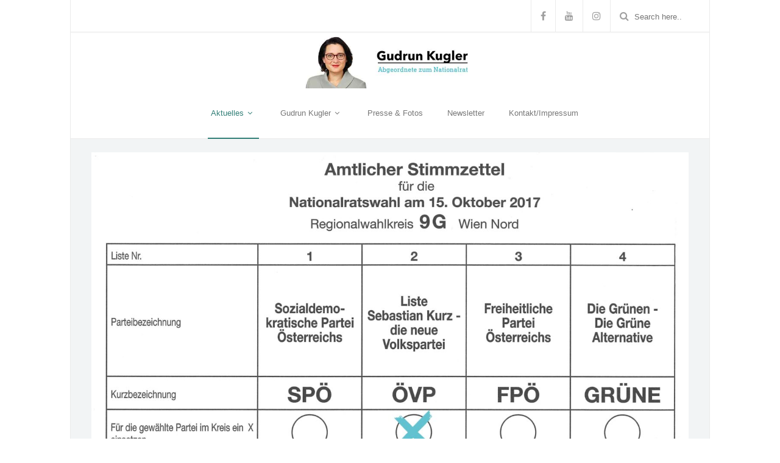

--- FILE ---
content_type: text/html; charset=UTF-8
request_url: https://gudrunkugler.at/so-koennen-sie-ihre-drei-vorzugsstimmen-vergeben/
body_size: 11462
content:
<!DOCTYPE html>
<html lang="de" prefix="og: http://ogp.me/ns# article: http://ogp.me/ns/article#">
<head>
	<meta charset="UTF-8">
	<meta name="viewport" content="width=device-width, initial-scale=1">
			<link rel="shortcut icon" href="https://gudrunkugler.at/wp-content/uploads/2015/07/favicon.png" />
		 <style type="text/css"> body a:hover, body a:focus { color: #2B7F77; } body a, body a:hover { color: #337F77; } .service-icon i, header .navbar-nav .dropdown.open .dropdown-toggle, .active-category, .post-gallery-title, .comment-navigation .current, .contact-social-icons a, .countup-circle { color: #337F77!important; } .service-icon, .service-line, .service-line-bottom, .current-menu-item a, .current_page_parent a, blockquote, header .navbar-nav .dropdown.open .dropdown-toggle, .contact-social-icons a, .navbar-nav .current-post-parent a { border-color: #337F77!important; } .page-404, .btn-danger, .section-title-line, .blog-category, header .navbar-nav .dropdown.open .current-menu-item, .widget-area-2 .widget_search, .widget-area-2 .search-field, #wp-calendar #today, .blog-layout-2 #submit, .blog-layout-2 .comments-title, .wpcf7-submit, .portfolio-categories-container .portfolio-categories li.active a, .portfolio-categories-container .portfolio-categories li.active:hover a, .page-section-slogan .slogan-title, .testimonials-item, .back-top:hover, header .navbar-nav .dropdown .dropdown-menu .active { background-color: #337F77!important; } @media (min-width: 1000px) { header .navbar-nav .current-menu-item a, header .navbar-nav .current_page_parent a, .navbar-nav .current-post-parent a { color: #337F77!important; } } @media (max-width: 1000px) { header .navbar-nav .current-menu-item, header .navbar-nav .current_page_parent { background-color: #337F77; } } body { background-color: #FFFFFF!important; } header nav.primary, header .header-details { background-color: #FFFFFF; } footer.bottom { background-color: #939393!important; } .page-blog { background-color: #f2f4f5!important; ; background-image: none!important; } .so-widget-sow-image img { margin: 0 auto; padding: 2.5em 0 0; width: auto !important; /*height: 150px !important;*/ } .textwidget p { text-align: center; } .slide-details { vertical-align: bottom !important; padding: 0 0 8em !important; } @media only screen and (max-width: 768px) { .slide-details { padding-bottom: 2em !important; } } </style> 	<title>So vergeben Sie Ihre drei Vorzugsstimmen &#8211; Gudrun Kugler</title>
<meta name='robots' content='max-image-preview:large' />
	<style>img:is([sizes="auto" i], [sizes^="auto," i]) { contain-intrinsic-size: 3000px 1500px }</style>
	<link href='//hb.wpmucdn.com' rel='preconnect' />
<link rel="alternate" type="application/rss+xml" title="Gudrun Kugler &raquo; Feed" href="https://gudrunkugler.at/feed/" />
<link rel="alternate" type="application/rss+xml" title="Gudrun Kugler &raquo; Kommentar-Feed" href="https://gudrunkugler.at/comments/feed/" />
<link rel="alternate" type="application/rss+xml" title="Gudrun Kugler &raquo; So vergeben Sie Ihre drei Vorzugsstimmen-Kommentar-Feed" href="https://gudrunkugler.at/so-koennen-sie-ihre-drei-vorzugsstimmen-vergeben/feed/" />
<script type="text/javascript">
/* <![CDATA[ */
window._wpemojiSettings = {"baseUrl":"https:\/\/s.w.org\/images\/core\/emoji\/16.0.1\/72x72\/","ext":".png","svgUrl":"https:\/\/s.w.org\/images\/core\/emoji\/16.0.1\/svg\/","svgExt":".svg","source":{"concatemoji":"https:\/\/gudrunkugler.at\/wp-includes\/js\/wp-emoji-release.min.js?ver=6.8.3"}};
/*! This file is auto-generated */
!function(s,n){var o,i,e;function c(e){try{var t={supportTests:e,timestamp:(new Date).valueOf()};sessionStorage.setItem(o,JSON.stringify(t))}catch(e){}}function p(e,t,n){e.clearRect(0,0,e.canvas.width,e.canvas.height),e.fillText(t,0,0);var t=new Uint32Array(e.getImageData(0,0,e.canvas.width,e.canvas.height).data),a=(e.clearRect(0,0,e.canvas.width,e.canvas.height),e.fillText(n,0,0),new Uint32Array(e.getImageData(0,0,e.canvas.width,e.canvas.height).data));return t.every(function(e,t){return e===a[t]})}function u(e,t){e.clearRect(0,0,e.canvas.width,e.canvas.height),e.fillText(t,0,0);for(var n=e.getImageData(16,16,1,1),a=0;a<n.data.length;a++)if(0!==n.data[a])return!1;return!0}function f(e,t,n,a){switch(t){case"flag":return n(e,"\ud83c\udff3\ufe0f\u200d\u26a7\ufe0f","\ud83c\udff3\ufe0f\u200b\u26a7\ufe0f")?!1:!n(e,"\ud83c\udde8\ud83c\uddf6","\ud83c\udde8\u200b\ud83c\uddf6")&&!n(e,"\ud83c\udff4\udb40\udc67\udb40\udc62\udb40\udc65\udb40\udc6e\udb40\udc67\udb40\udc7f","\ud83c\udff4\u200b\udb40\udc67\u200b\udb40\udc62\u200b\udb40\udc65\u200b\udb40\udc6e\u200b\udb40\udc67\u200b\udb40\udc7f");case"emoji":return!a(e,"\ud83e\udedf")}return!1}function g(e,t,n,a){var r="undefined"!=typeof WorkerGlobalScope&&self instanceof WorkerGlobalScope?new OffscreenCanvas(300,150):s.createElement("canvas"),o=r.getContext("2d",{willReadFrequently:!0}),i=(o.textBaseline="top",o.font="600 32px Arial",{});return e.forEach(function(e){i[e]=t(o,e,n,a)}),i}function t(e){var t=s.createElement("script");t.src=e,t.defer=!0,s.head.appendChild(t)}"undefined"!=typeof Promise&&(o="wpEmojiSettingsSupports",i=["flag","emoji"],n.supports={everything:!0,everythingExceptFlag:!0},e=new Promise(function(e){s.addEventListener("DOMContentLoaded",e,{once:!0})}),new Promise(function(t){var n=function(){try{var e=JSON.parse(sessionStorage.getItem(o));if("object"==typeof e&&"number"==typeof e.timestamp&&(new Date).valueOf()<e.timestamp+604800&&"object"==typeof e.supportTests)return e.supportTests}catch(e){}return null}();if(!n){if("undefined"!=typeof Worker&&"undefined"!=typeof OffscreenCanvas&&"undefined"!=typeof URL&&URL.createObjectURL&&"undefined"!=typeof Blob)try{var e="postMessage("+g.toString()+"("+[JSON.stringify(i),f.toString(),p.toString(),u.toString()].join(",")+"));",a=new Blob([e],{type:"text/javascript"}),r=new Worker(URL.createObjectURL(a),{name:"wpTestEmojiSupports"});return void(r.onmessage=function(e){c(n=e.data),r.terminate(),t(n)})}catch(e){}c(n=g(i,f,p,u))}t(n)}).then(function(e){for(var t in e)n.supports[t]=e[t],n.supports.everything=n.supports.everything&&n.supports[t],"flag"!==t&&(n.supports.everythingExceptFlag=n.supports.everythingExceptFlag&&n.supports[t]);n.supports.everythingExceptFlag=n.supports.everythingExceptFlag&&!n.supports.flag,n.DOMReady=!1,n.readyCallback=function(){n.DOMReady=!0}}).then(function(){return e}).then(function(){var e;n.supports.everything||(n.readyCallback(),(e=n.source||{}).concatemoji?t(e.concatemoji):e.wpemoji&&e.twemoji&&(t(e.twemoji),t(e.wpemoji)))}))}((window,document),window._wpemojiSettings);
/* ]]> */
</script>
<style id='wp-emoji-styles-inline-css' type='text/css'>

	img.wp-smiley, img.emoji {
		display: inline !important;
		border: none !important;
		box-shadow: none !important;
		height: 1em !important;
		width: 1em !important;
		margin: 0 0.07em !important;
		vertical-align: -0.1em !important;
		background: none !important;
		padding: 0 !important;
	}
</style>
<link rel='stylesheet' id='wp-block-library-css' href='https://gudrunkugler.at/wp-includes/css/dist/block-library/style.min.css?ver=6.8.3' type='text/css' media='all' />
<style id='classic-theme-styles-inline-css' type='text/css'>
/*! This file is auto-generated */
.wp-block-button__link{color:#fff;background-color:#32373c;border-radius:9999px;box-shadow:none;text-decoration:none;padding:calc(.667em + 2px) calc(1.333em + 2px);font-size:1.125em}.wp-block-file__button{background:#32373c;color:#fff;text-decoration:none}
</style>
<style id='global-styles-inline-css' type='text/css'>
:root{--wp--preset--aspect-ratio--square: 1;--wp--preset--aspect-ratio--4-3: 4/3;--wp--preset--aspect-ratio--3-4: 3/4;--wp--preset--aspect-ratio--3-2: 3/2;--wp--preset--aspect-ratio--2-3: 2/3;--wp--preset--aspect-ratio--16-9: 16/9;--wp--preset--aspect-ratio--9-16: 9/16;--wp--preset--color--black: #000000;--wp--preset--color--cyan-bluish-gray: #abb8c3;--wp--preset--color--white: #ffffff;--wp--preset--color--pale-pink: #f78da7;--wp--preset--color--vivid-red: #cf2e2e;--wp--preset--color--luminous-vivid-orange: #ff6900;--wp--preset--color--luminous-vivid-amber: #fcb900;--wp--preset--color--light-green-cyan: #7bdcb5;--wp--preset--color--vivid-green-cyan: #00d084;--wp--preset--color--pale-cyan-blue: #8ed1fc;--wp--preset--color--vivid-cyan-blue: #0693e3;--wp--preset--color--vivid-purple: #9b51e0;--wp--preset--gradient--vivid-cyan-blue-to-vivid-purple: linear-gradient(135deg,rgba(6,147,227,1) 0%,rgb(155,81,224) 100%);--wp--preset--gradient--light-green-cyan-to-vivid-green-cyan: linear-gradient(135deg,rgb(122,220,180) 0%,rgb(0,208,130) 100%);--wp--preset--gradient--luminous-vivid-amber-to-luminous-vivid-orange: linear-gradient(135deg,rgba(252,185,0,1) 0%,rgba(255,105,0,1) 100%);--wp--preset--gradient--luminous-vivid-orange-to-vivid-red: linear-gradient(135deg,rgba(255,105,0,1) 0%,rgb(207,46,46) 100%);--wp--preset--gradient--very-light-gray-to-cyan-bluish-gray: linear-gradient(135deg,rgb(238,238,238) 0%,rgb(169,184,195) 100%);--wp--preset--gradient--cool-to-warm-spectrum: linear-gradient(135deg,rgb(74,234,220) 0%,rgb(151,120,209) 20%,rgb(207,42,186) 40%,rgb(238,44,130) 60%,rgb(251,105,98) 80%,rgb(254,248,76) 100%);--wp--preset--gradient--blush-light-purple: linear-gradient(135deg,rgb(255,206,236) 0%,rgb(152,150,240) 100%);--wp--preset--gradient--blush-bordeaux: linear-gradient(135deg,rgb(254,205,165) 0%,rgb(254,45,45) 50%,rgb(107,0,62) 100%);--wp--preset--gradient--luminous-dusk: linear-gradient(135deg,rgb(255,203,112) 0%,rgb(199,81,192) 50%,rgb(65,88,208) 100%);--wp--preset--gradient--pale-ocean: linear-gradient(135deg,rgb(255,245,203) 0%,rgb(182,227,212) 50%,rgb(51,167,181) 100%);--wp--preset--gradient--electric-grass: linear-gradient(135deg,rgb(202,248,128) 0%,rgb(113,206,126) 100%);--wp--preset--gradient--midnight: linear-gradient(135deg,rgb(2,3,129) 0%,rgb(40,116,252) 100%);--wp--preset--font-size--small: 13px;--wp--preset--font-size--medium: 20px;--wp--preset--font-size--large: 36px;--wp--preset--font-size--x-large: 42px;--wp--preset--spacing--20: 0.44rem;--wp--preset--spacing--30: 0.67rem;--wp--preset--spacing--40: 1rem;--wp--preset--spacing--50: 1.5rem;--wp--preset--spacing--60: 2.25rem;--wp--preset--spacing--70: 3.38rem;--wp--preset--spacing--80: 5.06rem;--wp--preset--shadow--natural: 6px 6px 9px rgba(0, 0, 0, 0.2);--wp--preset--shadow--deep: 12px 12px 50px rgba(0, 0, 0, 0.4);--wp--preset--shadow--sharp: 6px 6px 0px rgba(0, 0, 0, 0.2);--wp--preset--shadow--outlined: 6px 6px 0px -3px rgba(255, 255, 255, 1), 6px 6px rgba(0, 0, 0, 1);--wp--preset--shadow--crisp: 6px 6px 0px rgba(0, 0, 0, 1);}:where(.is-layout-flex){gap: 0.5em;}:where(.is-layout-grid){gap: 0.5em;}body .is-layout-flex{display: flex;}.is-layout-flex{flex-wrap: wrap;align-items: center;}.is-layout-flex > :is(*, div){margin: 0;}body .is-layout-grid{display: grid;}.is-layout-grid > :is(*, div){margin: 0;}:where(.wp-block-columns.is-layout-flex){gap: 2em;}:where(.wp-block-columns.is-layout-grid){gap: 2em;}:where(.wp-block-post-template.is-layout-flex){gap: 1.25em;}:where(.wp-block-post-template.is-layout-grid){gap: 1.25em;}.has-black-color{color: var(--wp--preset--color--black) !important;}.has-cyan-bluish-gray-color{color: var(--wp--preset--color--cyan-bluish-gray) !important;}.has-white-color{color: var(--wp--preset--color--white) !important;}.has-pale-pink-color{color: var(--wp--preset--color--pale-pink) !important;}.has-vivid-red-color{color: var(--wp--preset--color--vivid-red) !important;}.has-luminous-vivid-orange-color{color: var(--wp--preset--color--luminous-vivid-orange) !important;}.has-luminous-vivid-amber-color{color: var(--wp--preset--color--luminous-vivid-amber) !important;}.has-light-green-cyan-color{color: var(--wp--preset--color--light-green-cyan) !important;}.has-vivid-green-cyan-color{color: var(--wp--preset--color--vivid-green-cyan) !important;}.has-pale-cyan-blue-color{color: var(--wp--preset--color--pale-cyan-blue) !important;}.has-vivid-cyan-blue-color{color: var(--wp--preset--color--vivid-cyan-blue) !important;}.has-vivid-purple-color{color: var(--wp--preset--color--vivid-purple) !important;}.has-black-background-color{background-color: var(--wp--preset--color--black) !important;}.has-cyan-bluish-gray-background-color{background-color: var(--wp--preset--color--cyan-bluish-gray) !important;}.has-white-background-color{background-color: var(--wp--preset--color--white) !important;}.has-pale-pink-background-color{background-color: var(--wp--preset--color--pale-pink) !important;}.has-vivid-red-background-color{background-color: var(--wp--preset--color--vivid-red) !important;}.has-luminous-vivid-orange-background-color{background-color: var(--wp--preset--color--luminous-vivid-orange) !important;}.has-luminous-vivid-amber-background-color{background-color: var(--wp--preset--color--luminous-vivid-amber) !important;}.has-light-green-cyan-background-color{background-color: var(--wp--preset--color--light-green-cyan) !important;}.has-vivid-green-cyan-background-color{background-color: var(--wp--preset--color--vivid-green-cyan) !important;}.has-pale-cyan-blue-background-color{background-color: var(--wp--preset--color--pale-cyan-blue) !important;}.has-vivid-cyan-blue-background-color{background-color: var(--wp--preset--color--vivid-cyan-blue) !important;}.has-vivid-purple-background-color{background-color: var(--wp--preset--color--vivid-purple) !important;}.has-black-border-color{border-color: var(--wp--preset--color--black) !important;}.has-cyan-bluish-gray-border-color{border-color: var(--wp--preset--color--cyan-bluish-gray) !important;}.has-white-border-color{border-color: var(--wp--preset--color--white) !important;}.has-pale-pink-border-color{border-color: var(--wp--preset--color--pale-pink) !important;}.has-vivid-red-border-color{border-color: var(--wp--preset--color--vivid-red) !important;}.has-luminous-vivid-orange-border-color{border-color: var(--wp--preset--color--luminous-vivid-orange) !important;}.has-luminous-vivid-amber-border-color{border-color: var(--wp--preset--color--luminous-vivid-amber) !important;}.has-light-green-cyan-border-color{border-color: var(--wp--preset--color--light-green-cyan) !important;}.has-vivid-green-cyan-border-color{border-color: var(--wp--preset--color--vivid-green-cyan) !important;}.has-pale-cyan-blue-border-color{border-color: var(--wp--preset--color--pale-cyan-blue) !important;}.has-vivid-cyan-blue-border-color{border-color: var(--wp--preset--color--vivid-cyan-blue) !important;}.has-vivid-purple-border-color{border-color: var(--wp--preset--color--vivid-purple) !important;}.has-vivid-cyan-blue-to-vivid-purple-gradient-background{background: var(--wp--preset--gradient--vivid-cyan-blue-to-vivid-purple) !important;}.has-light-green-cyan-to-vivid-green-cyan-gradient-background{background: var(--wp--preset--gradient--light-green-cyan-to-vivid-green-cyan) !important;}.has-luminous-vivid-amber-to-luminous-vivid-orange-gradient-background{background: var(--wp--preset--gradient--luminous-vivid-amber-to-luminous-vivid-orange) !important;}.has-luminous-vivid-orange-to-vivid-red-gradient-background{background: var(--wp--preset--gradient--luminous-vivid-orange-to-vivid-red) !important;}.has-very-light-gray-to-cyan-bluish-gray-gradient-background{background: var(--wp--preset--gradient--very-light-gray-to-cyan-bluish-gray) !important;}.has-cool-to-warm-spectrum-gradient-background{background: var(--wp--preset--gradient--cool-to-warm-spectrum) !important;}.has-blush-light-purple-gradient-background{background: var(--wp--preset--gradient--blush-light-purple) !important;}.has-blush-bordeaux-gradient-background{background: var(--wp--preset--gradient--blush-bordeaux) !important;}.has-luminous-dusk-gradient-background{background: var(--wp--preset--gradient--luminous-dusk) !important;}.has-pale-ocean-gradient-background{background: var(--wp--preset--gradient--pale-ocean) !important;}.has-electric-grass-gradient-background{background: var(--wp--preset--gradient--electric-grass) !important;}.has-midnight-gradient-background{background: var(--wp--preset--gradient--midnight) !important;}.has-small-font-size{font-size: var(--wp--preset--font-size--small) !important;}.has-medium-font-size{font-size: var(--wp--preset--font-size--medium) !important;}.has-large-font-size{font-size: var(--wp--preset--font-size--large) !important;}.has-x-large-font-size{font-size: var(--wp--preset--font-size--x-large) !important;}
:where(.wp-block-post-template.is-layout-flex){gap: 1.25em;}:where(.wp-block-post-template.is-layout-grid){gap: 1.25em;}
:where(.wp-block-columns.is-layout-flex){gap: 2em;}:where(.wp-block-columns.is-layout-grid){gap: 2em;}
:root :where(.wp-block-pullquote){font-size: 1.5em;line-height: 1.6;}
</style>
<link rel='stylesheet' id='maskitto-light-bootstrap-css' href='https://gudrunkugler.at/wp-content/themes/maskitto-light/css/bootstrap.min.css?ver=6.8.3' type='text/css' media='all' />
<link rel='stylesheet' id='maskitto-light-default-style-css' href='https://gudrunkugler.at/wp-content/themes/maskitto-light/css/style.css?ver=6.8.3' type='text/css' media='all' />
<link rel='stylesheet' id='maskitto-light-font-awesome-css' href='https://gudrunkugler.at/wp-content/themes/maskitto-light/css/font-awesome.min.css?ver=6.8.3' type='text/css' media='all' />
<link rel='stylesheet' id='maskitto-light-animate-css' href='https://gudrunkugler.at/wp-content/themes/maskitto-light/css/animate.min.css?ver=6.8.3' type='text/css' media='all' />
<link rel='stylesheet' id='maskitto-light-jquery-tosrus-min-css' href='https://gudrunkugler.at/wp-content/themes/maskitto-light/css/jquery.tosrus.all.css?ver=6.8.3' type='text/css' media='all' />
<link rel='stylesheet' id='maskitto-light-responsive-style-css' href='https://gudrunkugler.at/wp-content/themes/maskitto-light/css/responsive.css?ver=6.8.3' type='text/css' media='all' />
<link rel='stylesheet' id='maskitto-light-owl-carousel-css' href='https://gudrunkugler.at/wp-content/themes/maskitto-light/css/slick.css?ver=6.8.3' type='text/css' media='all' />
<style id='akismet-widget-style-inline-css' type='text/css'>

			.a-stats {
				--akismet-color-mid-green: #357b49;
				--akismet-color-white: #fff;
				--akismet-color-light-grey: #f6f7f7;

				max-width: 350px;
				width: auto;
			}

			.a-stats * {
				all: unset;
				box-sizing: border-box;
			}

			.a-stats strong {
				font-weight: 600;
			}

			.a-stats a.a-stats__link,
			.a-stats a.a-stats__link:visited,
			.a-stats a.a-stats__link:active {
				background: var(--akismet-color-mid-green);
				border: none;
				box-shadow: none;
				border-radius: 8px;
				color: var(--akismet-color-white);
				cursor: pointer;
				display: block;
				font-family: -apple-system, BlinkMacSystemFont, 'Segoe UI', 'Roboto', 'Oxygen-Sans', 'Ubuntu', 'Cantarell', 'Helvetica Neue', sans-serif;
				font-weight: 500;
				padding: 12px;
				text-align: center;
				text-decoration: none;
				transition: all 0.2s ease;
			}

			/* Extra specificity to deal with TwentyTwentyOne focus style */
			.widget .a-stats a.a-stats__link:focus {
				background: var(--akismet-color-mid-green);
				color: var(--akismet-color-white);
				text-decoration: none;
			}

			.a-stats a.a-stats__link:hover {
				filter: brightness(110%);
				box-shadow: 0 4px 12px rgba(0, 0, 0, 0.06), 0 0 2px rgba(0, 0, 0, 0.16);
			}

			.a-stats .count {
				color: var(--akismet-color-white);
				display: block;
				font-size: 1.5em;
				line-height: 1.4;
				padding: 0 13px;
				white-space: nowrap;
			}
		
</style>
<!--n2css--><!--n2js--><script type="text/javascript" src="https://gudrunkugler.at/wp-includes/js/jquery/jquery.min.js?ver=3.7.1" id="jquery-core-js"></script>
<script type="text/javascript" src="https://gudrunkugler.at/wp-includes/js/jquery/jquery-migrate.min.js?ver=3.4.1" id="jquery-migrate-js"></script>
<script type="text/javascript" src="https://gudrunkugler.at/wp-content/themes/maskitto-light/js/hammer.min.js?ver=6.8.3" id="maskitto-light-hammer-js"></script>
<script type="text/javascript" src="https://gudrunkugler.at/wp-content/themes/maskitto-light/js/bootstrap.min.js?ver=6.8.3" id="maskitto-light-bootstrap-min-js"></script>
<script type="text/javascript" src="https://gudrunkugler.at/wp-content/themes/maskitto-light/js/jquery.tosrus.min.all.js?ver=6.8.3" id="maskitto-light-jquery-tosrus-min-js"></script>
<script type="text/javascript" src="https://gudrunkugler.at/wp-content/themes/maskitto-light/js/jquery.waypoints.min.js?ver=6.8.3" id="maskitto-light-waypoint-min-js"></script>
<script type="text/javascript" src="https://gudrunkugler.at/wp-content/themes/maskitto-light/js/jquery.counterup.min.js?ver=6.8.3" id="maskitto-light-counterup-min-js"></script>
<script type="text/javascript" src="https://gudrunkugler.at/wp-content/themes/maskitto-light/js/slick.min.js?ver=6.8.3" id="maskitto-light-slick-js"></script>
<script type="text/javascript" src="https://gudrunkugler.at/wp-content/themes/maskitto-light/js/smoothscroll.js?ver=6.8.3" id="maskitto-light-smoothscroll-js"></script>
<script type="text/javascript" src="https://gudrunkugler.at/wp-includes/js/imagesloaded.min.js?ver=5.0.0" id="imagesloaded-js"></script>
<script type="text/javascript" src="https://gudrunkugler.at/wp-includes/js/masonry.min.js?ver=4.2.2" id="masonry-js"></script>
<script type="text/javascript" src="https://gudrunkugler.at/wp-content/themes/maskitto-light/js/scripts.js?ver=6.8.3" id="maskitto-light-scripts-js"></script>
<link rel="https://api.w.org/" href="https://gudrunkugler.at/wp-json/" /><link rel="alternate" title="JSON" type="application/json" href="https://gudrunkugler.at/wp-json/wp/v2/posts/2413" /><link rel="EditURI" type="application/rsd+xml" title="RSD" href="https://gudrunkugler.at/xmlrpc.php?rsd" />
<meta name="generator" content="WordPress 6.8.3" />
<link rel="canonical" href="https://gudrunkugler.at/so-koennen-sie-ihre-drei-vorzugsstimmen-vergeben/" />
<link rel='shortlink' href='https://gudrunkugler.at/?p=2413' />
<link rel="alternate" title="oEmbed (JSON)" type="application/json+oembed" href="https://gudrunkugler.at/wp-json/oembed/1.0/embed?url=https%3A%2F%2Fgudrunkugler.at%2Fso-koennen-sie-ihre-drei-vorzugsstimmen-vergeben%2F" />
<link rel="alternate" title="oEmbed (XML)" type="text/xml+oembed" href="https://gudrunkugler.at/wp-json/oembed/1.0/embed?url=https%3A%2F%2Fgudrunkugler.at%2Fso-koennen-sie-ihre-drei-vorzugsstimmen-vergeben%2F&#038;format=xml" />
<meta name="generator" content="Redux 4.5.7" /><meta property="og:title" name="og:title" content="So vergeben Sie Ihre drei Vorzugsstimmen" />
<meta property="og:type" name="og:type" content="article" />
<meta property="og:image" name="og:image" content="https://gudrunkugler.at/wp-content/uploads/2017/10/Wahlzettel_vorzugsstimme-vorausgefüllt-709x1024.jpg" />
<meta property="og:image" name="og:image" content="https://gudrunkugler.at/wp-content/uploads/2017/10/Stimmzettel-Vorzugsstimme-Kugler.png" />
<meta property="og:image" name="og:image" content="https://gudrunkugler.at/wp-content/uploads/2017/10/Stimmzettel-Vorzugsstimme-Kugler-Kopie.png" />
<meta property="og:url" name="og:url" content="https://gudrunkugler.at/so-koennen-sie-ihre-drei-vorzugsstimmen-vergeben/" />
<meta property="og:description" name="og:description" content="Jede Wählerin, jeder Wähler kann insgesamt drei Vorzugsstimmen vergeben: Schritt-für-Schritt-Anleitung: Partei ankreuzen Eine Vorzugsstimme auf der Bundesliste eintragen (Name hinschreiben) Eine Vorzugsstimme auf der Landesliste eintragen (Name hinschreiben) Eine Vorzugsstimme auf der Wahlkreisliste vergeben (Kreuzerl machen) -&gt; in Floridsdorf und der Donaustadt bitte gerne bei Platz 1, &quot;Dr. iur. Gudrun Kugler, MTS&quot; Hier einige Tipps [...]" />
<meta property="og:locale" name="og:locale" content="de_DE" />
<meta property="og:site_name" name="og:site_name" content="Gudrun Kugler" />
<meta property="twitter:card" name="twitter:card" content="summary_large_image" />
<meta property="article:section" name="article:section" content="Aktuelles" />
<meta property="article:published_time" name="article:published_time" content="2017-10-03T22:22:08+02:00" />
<meta property="article:modified_time" name="article:modified_time" content="2017-10-06T10:10:13+02:00" />
<meta property="article:author" name="article:author" content="https://gudrunkugler.at/author/wp_admin/" />
		<script>
			document.documentElement.className = document.documentElement.className.replace('no-js', 'js');
		</script>
				<style>
			.no-js img.lazyload {
				display: none;
			}

			figure.wp-block-image img.lazyloading {
				min-width: 150px;
			}

			.lazyload,
			.lazyloading {
				--smush-placeholder-width: 100px;
				--smush-placeholder-aspect-ratio: 1/1;
				width: var(--smush-placeholder-width) !important;
				aspect-ratio: var(--smush-placeholder-aspect-ratio) !important;
			}

						.lazyload, .lazyloading {
				opacity: 0;
			}

			.lazyloaded {
				opacity: 1;
				transition: opacity 400ms;
				transition-delay: 0ms;
			}

					</style>
		<style type="text/css">.recentcomments a{display:inline !important;padding:0 !important;margin:0 !important;}</style>		<style type="text/css" id="wp-custom-css">
			/*MEHR BUTTONS visibility 24Sept 2024*/
.blog-item-containerOFF {
    min-height: 120vh !important;
}
.header-layout-large .navbar-header .navbar-brand img{margin-top:8px}

/*smartslider3*/
.n2-ss-layer.n2-ow{display:none}

/*20.05.2022 Changes for better navigation between paged blog posts */
.paged .wrapper_lk_smartslider{display:none}

/*no family picture*/
.blog-large-thumb{display:none}
/*after returning loading issues which seem to be -spinner issues- as no errors are shown*/
.loading-animation{display:none !important}
/*win10 ff has body overflow hidden*/
body{overflow:visible !important;
}
	body, .blog-content p{font-family: 'Helvetica', Arial, sans-serif !important; 
}		</style>
		</head>
<body class="wp-singular post-template-default single single-post postid-2413 single-format-standard wp-theme-maskitto-light">



	<div class="loading-animation">
		<div class="loading-animation-spinner spinner">
			<div class="double-bounce1"></div>
			<div class="double-bounce2"></div>
		</div>
	</div>
	<style>
		/* Loading animation keyframe and style */
		body {
			overflow: hidden;
		}

		.double-bounce1, .double-bounce2 {
			background-color: #337F77;
		}

		@-webkit-keyframes bounce {
			0%, 100% { -webkit-transform: scale(0.0) }
			50% { -webkit-transform: scale(1.0) }
		}

		@keyframes bounce {
			0%, 100% {
				transform: scale(0.0);
				-webkit-transform: scale(0.0);
			} 50% {
				transform: scale(1.0);
				-webkit-transform: scale(1.0);
			}
		}
	</style>


	<div class="boxed-layout">

	<header class="top header-layout-large framework-ok" data-sticky="1">

				<div class="header-details">
			<div class="container">
				<div class="row">
					<div class="col-md-7 col-sm-7 our-info">
											</div>
					<div class="col-md-5 col-sm-5 text-right soc-icons">
													
		
					<a href="https://www.facebook.com/drgudrunkugler" target = "_blank" ><i class="fa fa-facebook"></i></a>
		
		
		
					<a href="https://www.youtube.com/gudrunkugler" target = "_blank" ><i class="fa fa-youtube"></i></a>
		
					<a href="https://www.instagram.com/gudrunkugler/" target = "_blank" ><i class="fa fa-instagram"></i></a>
		
		
		
		
		
		
		
		
		
		

    
															<span class="search-input">
									<i class="fa fa-search"></i>
									<form role="search" method="get" action="https://gudrunkugler.at"><input type="text" class="top-search-field" name="s" value="" placeholder="Search here.." /></form>								</span>
																		</div>
				</div>
			</div>
		</div>
		
		<nav class="primary navbar navbar-default" role="navigation">

			<div class="container">
				<div class="navbar-header">
					<button type="button" class="navbar-toggle collapsed" data-toggle="collapse" data-target="#bs-example-navbar-collapse-1">
						<i class="fa fa-bars"></i>
					</button>
					<a class="navbar-brand" href="https://gudrunkugler.at/">
													<img data-src="https://gudrunkugler.at/wp-content/uploads/2020/03/GUK-Blog_Header_0320-19_web.jpg" alt="Gudrun Kugler" src="[data-uri]" class="lazyload" style="--smush-placeholder-width: 640px; --smush-placeholder-aspect-ratio: 640/170;" />
											</a>
				</div>

				<div class="collapse navbar-collapse" id="bs-example-navbar-collapse-1">
					<ul id="menu-topnavigation" class="nav navbar-nav navbar-right navbar-primary"><li id="menu-item-1018" class="menu-item menu-item-type-taxonomy menu-item-object-category current-post-ancestor current-menu-parent current-post-parent menu-item-has-children menu-item-1018 dropdown"><a title="Aktuelles" href="https://gudrunkugler.at/category/aktuelles/" data-toggle="dropdown" class="dropdown-toggle" aria-haspopup="true">Aktuelles <i class="fa fa-angle-down"></i></a>
<ul role="menu" class=" dropdown-menu">
	<li id="menu-item-1020" class="menu-item menu-item-type-taxonomy menu-item-object-category menu-item-1020"><a title="Bildung" href="https://gudrunkugler.at/category/bildung/">Bildung</a></li>
	<li id="menu-item-5401" class="menu-item menu-item-type-taxonomy menu-item-object-category menu-item-5401"><a title="Donaustadt" href="https://gudrunkugler.at/category/donaustadt/">Donaustadt</a></li>
	<li id="menu-item-1021" class="menu-item menu-item-type-taxonomy menu-item-object-category menu-item-1021"><a title="Europa und Internationales" href="https://gudrunkugler.at/category/europa/">Europa und Internationales</a></li>
	<li id="menu-item-1013" class="menu-item menu-item-type-taxonomy menu-item-object-category menu-item-1013"><a title="Familie" href="https://gudrunkugler.at/category/familie/">Familie</a></li>
	<li id="menu-item-1014" class="menu-item menu-item-type-taxonomy menu-item-object-category menu-item-1014"><a title="Frauen" href="https://gudrunkugler.at/category/frauen/">Frauen</a></li>
	<li id="menu-item-1015" class="menu-item menu-item-type-taxonomy menu-item-object-category menu-item-1015"><a title="Gesundheit / Soziales" href="https://gudrunkugler.at/category/gesundheit/">Gesundheit / Soziales</a></li>
	<li id="menu-item-1023" class="menu-item menu-item-type-taxonomy menu-item-object-category menu-item-1023"><a title="Migration und Integration" href="https://gudrunkugler.at/category/integration/">Migration und Integration</a></li>
	<li id="menu-item-5402" class="menu-item menu-item-type-taxonomy menu-item-object-category menu-item-5402"><a title="Kaukasus" href="https://gudrunkugler.at/category/armenien/">Kaukasus</a></li>
	<li id="menu-item-1024" class="menu-item menu-item-type-taxonomy menu-item-object-category menu-item-1024"><a title="Menschenrechte" href="https://gudrunkugler.at/category/menschenrechte/">Menschenrechte</a></li>
	<li id="menu-item-1025" class="menu-item menu-item-type-taxonomy menu-item-object-category menu-item-1025"><a title="Menschenwürde" href="https://gudrunkugler.at/category/menschenwuerde/">Menschenwürde</a></li>
	<li id="menu-item-1016" class="menu-item menu-item-type-taxonomy menu-item-object-category menu-item-1016"><a title="Umweltschutz" href="https://gudrunkugler.at/category/umweltschutz/">Umweltschutz</a></li>
	<li id="menu-item-5403" class="menu-item menu-item-type-taxonomy menu-item-object-category menu-item-5403"><a title="Vertriebene" href="https://gudrunkugler.at/category/vertriebene/">Vertriebene</a></li>
</ul>
</li>
<li id="menu-item-403" class="menu-item menu-item-type-post_type menu-item-object-page menu-item-has-children menu-item-403 dropdown"><a title="Gudrun Kugler" href="https://gudrunkugler.at/wer-ist-gudrun-kugler/" data-toggle="dropdown" class="dropdown-toggle" aria-haspopup="true">Gudrun Kugler <i class="fa fa-angle-down"></i></a>
<ul role="menu" class=" dropdown-menu">
	<li id="menu-item-4632" class="menu-item menu-item-type-post_type menu-item-object-page menu-item-4632"><a title="Lebenslauf" href="https://gudrunkugler.at/lebenslauf/">Lebenslauf</a></li>
	<li id="menu-item-1017" class="menu-item menu-item-type-taxonomy menu-item-object-category menu-item-1017"><a title="Unterstützer" href="https://gudrunkugler.at/category/unterstuetzer/">Unterstützer</a></li>
	<li id="menu-item-999" class="menu-item menu-item-type-post_type menu-item-object-page menu-item-999"><a title="Unterstützen" href="https://gudrunkugler.at/unterstuetzen/">Unterstützen</a></li>
</ul>
</li>
<li id="menu-item-2032" class="menu-item menu-item-type-post_type menu-item-object-page menu-item-2032"><a title="Presse &#038; Fotos" href="https://gudrunkugler.at/presse/">Presse &#038; Fotos</a></li>
<li id="menu-item-1003" class="menu-item menu-item-type-post_type menu-item-object-page menu-item-1003"><a title="Newsletter" href="https://gudrunkugler.at/newsletter/">Newsletter</a></li>
<li id="menu-item-1002" class="menu-item menu-item-type-post_type menu-item-object-page menu-item-1002"><a title="Kontakt/Impressum" href="https://gudrunkugler.at/kontaktimpressum/">Kontakt/Impressum</a></li>
</ul>
					
											<ul id="menu-header-menu-1" class="nav navbar-nav navbar-right navbar-secondary">
							<li class="menu-item menu-item-type-custom menu-item-object-custom menu-item-102"><a href="#">Social links</a></li>
							<li class="menu-item menu-item-type-custom menu-item-object-custom menu-item-102 menu-social-icons">
								
		
					<a href="https://www.facebook.com/drgudrunkugler" target = "_blank" ><i class="fa fa-facebook"></i></a>
		
		
		
					<a href="https://www.youtube.com/gudrunkugler" target = "_blank" ><i class="fa fa-youtube"></i></a>
		
					<a href="https://www.instagram.com/gudrunkugler/" target = "_blank" ><i class="fa fa-instagram"></i></a>
		
		
		
		
		
		
		
		
		
		

    							</li>
						</ul>
					
				</div>
			</div>

		</nav>

	</header>
	<div id="wrapper">
		<style>.home .page-slideshow{display:none}</style>
		<div class="wrapper_lk_smartslider via-header-php 2413"></div>
<style>.wrapper_lk_smartslider{font-size:0 !important}</style> 		<noscript>
			<div class="enable-javascript">
				Javascript is disabled in your web browser. Please enable it				<a href="http://www.enable-javascript.com" target="_blank" style="color:#fff;">(see how)</a>.
			</div>
		</noscript>

	

<div class="page-section page-blog">
	<div class="container">


		

			<div class="blog-post">
				
					

    
    <article id="post-2413" class="blog-layout-2 post-2413 post type-post status-publish format-standard has-post-thumbnail hentry category-aktuelles category-wahl-2017">
                    <div class="blog-media">
                <img width="4658" height="6730" src="https://gudrunkugler.at/wp-content/uploads/2017/10/Wahlzettel_vorzugsstimme-vorausgefüllt.jpg" class="attachment-post-thumbnail size-post-thumbnail wp-post-image" alt="" decoding="async" fetchpriority="high" srcset="https://gudrunkugler.at/wp-content/uploads/2017/10/Wahlzettel_vorzugsstimme-vorausgefüllt.jpg 4658w, https://gudrunkugler.at/wp-content/uploads/2017/10/Wahlzettel_vorzugsstimme-vorausgefüllt-208x300.jpg 208w, https://gudrunkugler.at/wp-content/uploads/2017/10/Wahlzettel_vorzugsstimme-vorausgefüllt-768x1110.jpg 768w, https://gudrunkugler.at/wp-content/uploads/2017/10/Wahlzettel_vorzugsstimme-vorausgefüllt-709x1024.jpg 709w, https://gudrunkugler.at/wp-content/uploads/2017/10/Wahlzettel_vorzugsstimme-vorausgefüllt-1384x2000.jpg 1384w" sizes="(max-width: 4658px) 100vw, 4658px" />
                                    <a href="https://gudrunkugler.at/category/aktuelles/" class="blog-category">Aktuelles</a>
                            </div>
        


            


        <div class="blog-top">
            <span class="blog-title" style="font-size: 21px;">
                So vergeben Sie Ihre drei Vorzugsstimmen                            </span>
        
            <div class="row">
                <div class="col-md-6 col-sm-6 blog-details" style="padding-left: 0;">
                    <span style="padding-right: 6px;">3. Oktober 2017</span>
                    <span class="post-author-name">By Gudrun Kugler</span>
                </div>
                <div class="col-md-6 col-sm-6 text-right blog-comments-count-single" style="padding-right: 0;">
                    <a href="https://gudrunkugler.at/so-koennen-sie-ihre-drei-vorzugsstimmen-vergeben/#respond"><i class="fa fa-comment-o" style="padding-right: 5px;"></i>0</a>
                </div>
            </div>
        </div>


        <div class="blog-bottom" style="padding-bottom: 25px;">
            <div class="blog-content" style="font-size: 14px; padding-top: 30px; margin-bottom: 0;">
                <div class="post-inner"><p><strong>Jede Wählerin, jeder Wähler kann insgesamt drei Vorzugsstimmen vergeben:</strong></p>
<p><em>Schritt-für-Schritt-Anleitung:</em></p>
<ol>
<li><strong>Partei</strong> ankreuzen</li>
<li>Eine Vorzugsstimme auf der <strong>Bundesliste</strong> eintragen (Name hinschreiben)</li>
<li>Eine Vorzugsstimme auf der <strong>Landesliste</strong> eintragen (Name hinschreiben)</li>
<li>Eine Vorzugsstimme auf der <strong>Wahlkreisliste</strong> vergeben (Kreuzerl machen) -&gt; in Floridsdorf und der Donaustadt bitte gerne bei Platz 1, &#8220;Dr. iur. Gudrun Kugler, MTS&#8221;</li>
</ol>
<p>Hier einige Tipps für Vorzugsstimmenkandidaten: <a href="https://gudrunkugler.at/interessante-kandidaten-meine-empfehlung-fuer-ihre-vorzugsstimmen/">https://gudrunkugler.at/interessante-kandidaten-meine-empfehlung-fuer-ihre-vorzugsstimmen/</a></p>
<p>&nbsp;</p>
</div>
            </div>

                    </div>
        

    </article>


											<div class="blog-layout-2">
					
						        <div class="post-navigation">
            <div class="row">
                <div class="col-md-6 col-sm-6 nav-previous grey"><a href="https://gudrunkugler.at/grosse-aufgabe-kind-von-der-politik-zu-oft-uebersehen/" rel="prev"><i class="fa fa-angle-left"></i>Previous post</a></div><div class="col-md-6 col-sm-6 nav-next text-right grey"><a href="https://gudrunkugler.at/wenn-der-besitzer-des-weinbergs-nach-hause-kommt-gedanken-zum-evangelium-am-8-oktober-2017/" rel="next">Next post<i class="fa fa-angle-right"></i></a></div>            </div>
        </div>
        						<div class="blog-bottom-large">
							
<div id="comments" class="comments-area">


		<div id="respond" class="comment-respond">
		<h3 id="reply-title" class="comment-reply-title">Schreibe einen Kommentar <small><a rel="nofollow" id="cancel-comment-reply-link" href="/so-koennen-sie-ihre-drei-vorzugsstimmen-vergeben/#respond" style="display:none;">Antwort abbrechen</a></small></h3><form action="https://gudrunkugler.at/wp-comments-post.php" method="post" id="commentform" class="comment-form"><p class="comment-form-comment"><textarea id="comment" name="comment" cols="45" rows="8" aria-required="true" placeholder="Write your comment here ..."></textarea></p><p class="comment-form-author">
					<input id="author" name="author" type="text" value="" placeholder = "Name *" size="30" />
				</p>
<p class="comment-form-email">
					<input id="email" name="email" type="text" value="" placeholder = "Email *" size="30" />
				</p>
<p class="comment-form-url">
					<input id="url" name="url" type="text" value="" placeholder = "Website *" size="30" />
				</p>
<p class="comment-form-cookies-consent"><input id="wp-comment-cookies-consent" name="wp-comment-cookies-consent" type="checkbox" value="yes" /> <label for="wp-comment-cookies-consent">Meinen Namen, meine E-Mail-Adresse und meine Website in diesem Browser für die nächste Kommentierung speichern.</label></p>
<p class="form-submit"><input name="submit" type="submit" id="submit" class="submit" value="Kommentar abschicken" /> <input type='hidden' name='comment_post_ID' value='2413' id='comment_post_ID' />
<input type='hidden' name='comment_parent' id='comment_parent' value='0' />
</p><p style="display: none;"><input type="hidden" id="akismet_comment_nonce" name="akismet_comment_nonce" value="267abe3f1e" /></p><p style="display: none !important;" class="akismet-fields-container" data-prefix="ak_"><label>&#916;<textarea name="ak_hp_textarea" cols="45" rows="8" maxlength="100"></textarea></label><input type="hidden" id="ak_js_1" name="ak_js" value="240"/><script>document.getElementById( "ak_js_1" ).setAttribute( "value", ( new Date() ).getTime() );</script></p></form>	</div><!-- #respond -->
	<p class="akismet_comment_form_privacy_notice">This site uses Akismet to reduce spam. <a href="https://akismet.com/privacy/" target="_blank" rel="nofollow noopener">Learn how your comment data is processed.</a></p>

	

		
</div>						</div>

											</div>
					
							</div>


		

	</div>
</div>


</div>
	<footer class="bottom">
		<div class="container">
		
			

							<div class="copyrights">
					<span class="thank-you-for-your-support">
						<a href="http://shufflehound.com/maskitto-light/">Maskitto Light</a> WordPress Theme by Shufflehound.</span>
					</span>
									</div>
			
		</div>
	</footer>

			<div class="back-top"><i class="fa fa-angle-up"></i></div>
	
<script type="speculationrules">
{"prefetch":[{"source":"document","where":{"and":[{"href_matches":"\/*"},{"not":{"href_matches":["\/wp-*.php","\/wp-admin\/*","\/wp-content\/uploads\/*","\/wp-content\/*","\/wp-content\/plugins\/*","\/wp-content\/themes\/maskitto-light\/*","\/*\\?(.+)"]}},{"not":{"selector_matches":"a[rel~=\"nofollow\"]"}},{"not":{"selector_matches":".no-prefetch, .no-prefetch a"}}]},"eagerness":"conservative"}]}
</script>
<script>jQuery( document ).ready(function( $ ) {function gk_update_home_logo_href() {
    $('.navbar-brand').attr('href','/aktuelles');
    $('#menu-item-1018 > a').attr('href','/aktuelles');
  }
  gk_update_home_logo_href();
  
  /* trigger resize once so MEHR buttons always show */ 
  window.addEventListener('resize', function() { /*optional code*/ }); 
  
       // Simulate mobile viewport width
  window.innerWidth = 360;
  window.innerHeight = 640;

  // Trigger resize event
  const resizeEvent = new Event('resize');
  window.dispatchEvent(resizeEvent);

  // Wait for half a second
  setTimeout(() => {
  console.log('do-ing resize');
    // Reset viewport to desktop mode
    window.innerWidth = window.screen.availWidth;
    window.innerHeight = window.screen.availHeight;
    console.log('done resize');
  }, 2000);
  
  
  
    function resizePreviews() {
        $('.blog-item-container').each(function() {
            var containerHeight = $(this).outerHeight();
            var contentHeight = $(this).find('.blog-bottom').outerHeight();

            if (contentHeight > containerHeight) {
                $(this).css('height', contentHeight + 'px');
            }
        });
    }

    $(window).on('resize', resizePreviews); // Trigger on window resize
    resizePreviews(); // Initial trigger on document ready

   })</script><script type="text/javascript" src="https://gudrunkugler.at/wp-content/plugins/simple-share-buttons-adder/js/ssba.js?ver=1752153551" id="simple-share-buttons-adder-ssba-js"></script>
<script type="text/javascript" id="simple-share-buttons-adder-ssba-js-after">
/* <![CDATA[ */
Main.boot( [] );
/* ]]> */
</script>
<script type="text/javascript" src="https://gudrunkugler.at/wp-content/plugins/wp-smushit/app/assets/js/smush-lazy-load.min.js?ver=3.20.0" id="smush-lazy-load-js"></script>
<script defer type="text/javascript" src="https://gudrunkugler.at/wp-content/plugins/akismet/_inc/akismet-frontend.js?ver=1752153490" id="akismet-frontend-js"></script>
<script type="text/javascript" src="https://gudrunkugler.at/wp-includes/js/comment-reply.min.js?ver=6.8.3" id="comment-reply-js" async="async" data-wp-strategy="async"></script>
<!-- Maskitto Light theme by http://shufflehound.com (Shufflehound Themes) -->

			</div>
	

			<script type="text/javascript">
			jQuery( document ).ready(function( $ ) {
				$('.navbar .dropdown').hover(function() {
				  $(this).find('.dropdown-menu').first().stop(true, true).slideDown(150);
				}, function() {
				  $(this).find('.dropdown-menu').first().stop(true, true).slideUp(105)
				});

				$( '.dropdown-toggle' ).on( 'click', function() {
					window.location.href = $(this).attr( 'href' );
					return false;
				});
			});
			</script>

    


<script defer src="https://static.cloudflareinsights.com/beacon.min.js/vcd15cbe7772f49c399c6a5babf22c1241717689176015" integrity="sha512-ZpsOmlRQV6y907TI0dKBHq9Md29nnaEIPlkf84rnaERnq6zvWvPUqr2ft8M1aS28oN72PdrCzSjY4U6VaAw1EQ==" data-cf-beacon='{"version":"2024.11.0","token":"2430a9b78fc047ceac0d19b089e90c58","r":1,"server_timing":{"name":{"cfCacheStatus":true,"cfEdge":true,"cfExtPri":true,"cfL4":true,"cfOrigin":true,"cfSpeedBrain":true},"location_startswith":null}}' crossorigin="anonymous"></script>
</body>
</html>